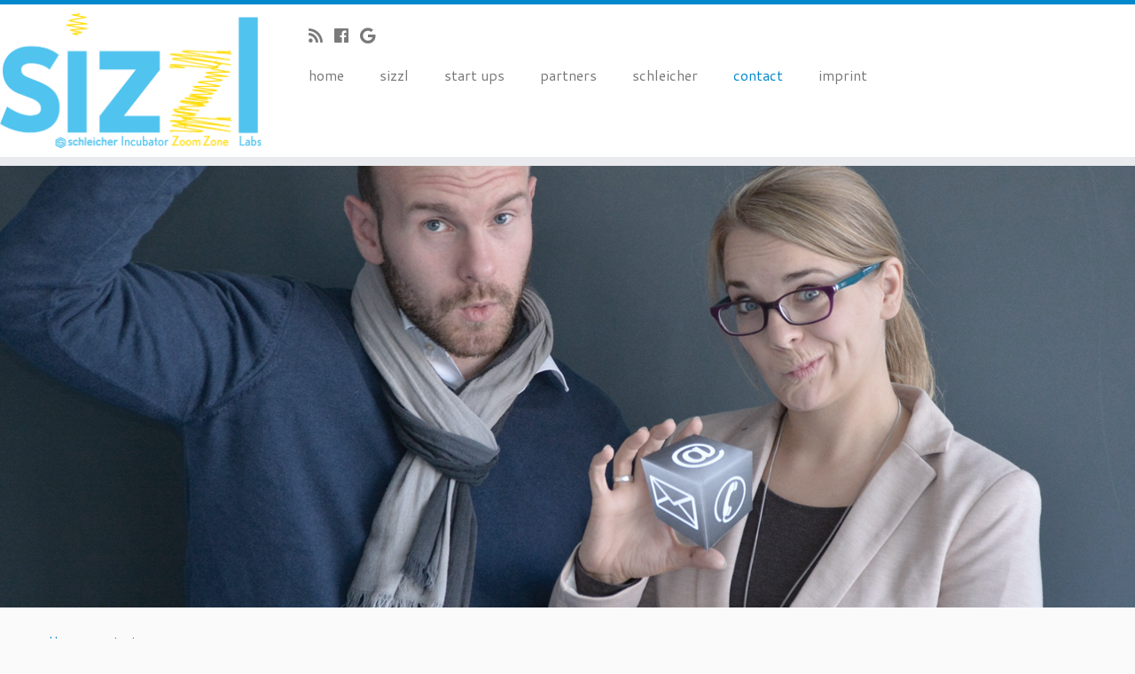

--- FILE ---
content_type: text/html; charset=UTF-8
request_url: http://sizzl.berlin/de/?page_id=25
body_size: 6953
content:
<!DOCTYPE html>
<!--[if IE 7]>
<html class="ie ie7 no-js" lang="en-US">
<![endif]-->
<!--[if IE 8]>
<html class="ie ie8 no-js" lang="en-US">
<![endif]-->
<!--[if !(IE 7) | !(IE 8)  ]><!-->
<html class="no-js" lang="en-US">
<!--<![endif]-->
					<head>
				    <meta charset="UTF-8" />
				    <meta http-equiv="X-UA-Compatible" content="IE=9; IE=8; IE=7; IE=EDGE" />
            				    <meta name="viewport" content="width=device-width, initial-scale=1.0" />
				    <link rel="profile" href="http://gmpg.org/xfn/11" />
				    <link rel="pingback" href="http://sizzl.berlin/de/xmlrpc.php" />

				   <!-- html5shiv for IE8 and less  -->
				    <!--[if lt IE 9]>
				      <script src="http://sizzl.berlin/de/wp-content/themes/customizr/inc/assets/js/html5.js"></script>
				    <![endif]-->
				    <script>(function(html){html.className = html.className.replace(/\bno-js\b/,'js')})(document.documentElement);</script>
<title>contact &#8211; Sizzl</title>
<link rel='dns-prefetch' href='//fonts.googleapis.com' />
<link rel='dns-prefetch' href='//s.w.org' />
<link rel="alternate" type="application/rss+xml" title="Sizzl &raquo; Feed" href="http://sizzl.berlin/de/?feed=rss2" />
<link rel="alternate" type="application/rss+xml" title="Sizzl &raquo; Comments Feed" href="http://sizzl.berlin/de/?feed=comments-rss2" />
<link rel="alternate" type="application/rss+xml" title="Sizzl &raquo; contact Comments Feed" href="http://sizzl.berlin/de/?feed=rss2&#038;page_id=25" />
		<script type="text/javascript">
			window._wpemojiSettings = {"baseUrl":"https:\/\/s.w.org\/images\/core\/emoji\/2.4\/72x72\/","ext":".png","svgUrl":"https:\/\/s.w.org\/images\/core\/emoji\/2.4\/svg\/","svgExt":".svg","source":{"concatemoji":"http:\/\/sizzl.berlin\/de\/wp-includes\/js\/wp-emoji-release.min.js?ver=4.9.6"}};
			!function(a,b,c){function d(a,b){var c=String.fromCharCode;l.clearRect(0,0,k.width,k.height),l.fillText(c.apply(this,a),0,0);var d=k.toDataURL();l.clearRect(0,0,k.width,k.height),l.fillText(c.apply(this,b),0,0);var e=k.toDataURL();return d===e}function e(a){var b;if(!l||!l.fillText)return!1;switch(l.textBaseline="top",l.font="600 32px Arial",a){case"flag":return!(b=d([55356,56826,55356,56819],[55356,56826,8203,55356,56819]))&&(b=d([55356,57332,56128,56423,56128,56418,56128,56421,56128,56430,56128,56423,56128,56447],[55356,57332,8203,56128,56423,8203,56128,56418,8203,56128,56421,8203,56128,56430,8203,56128,56423,8203,56128,56447]),!b);case"emoji":return b=d([55357,56692,8205,9792,65039],[55357,56692,8203,9792,65039]),!b}return!1}function f(a){var c=b.createElement("script");c.src=a,c.defer=c.type="text/javascript",b.getElementsByTagName("head")[0].appendChild(c)}var g,h,i,j,k=b.createElement("canvas"),l=k.getContext&&k.getContext("2d");for(j=Array("flag","emoji"),c.supports={everything:!0,everythingExceptFlag:!0},i=0;i<j.length;i++)c.supports[j[i]]=e(j[i]),c.supports.everything=c.supports.everything&&c.supports[j[i]],"flag"!==j[i]&&(c.supports.everythingExceptFlag=c.supports.everythingExceptFlag&&c.supports[j[i]]);c.supports.everythingExceptFlag=c.supports.everythingExceptFlag&&!c.supports.flag,c.DOMReady=!1,c.readyCallback=function(){c.DOMReady=!0},c.supports.everything||(h=function(){c.readyCallback()},b.addEventListener?(b.addEventListener("DOMContentLoaded",h,!1),a.addEventListener("load",h,!1)):(a.attachEvent("onload",h),b.attachEvent("onreadystatechange",function(){"complete"===b.readyState&&c.readyCallback()})),g=c.source||{},g.concatemoji?f(g.concatemoji):g.wpemoji&&g.twemoji&&(f(g.twemoji),f(g.wpemoji)))}(window,document,window._wpemojiSettings);
		</script>
		<style type="text/css">
img.wp-smiley,
img.emoji {
	display: inline !important;
	border: none !important;
	box-shadow: none !important;
	height: 1em !important;
	width: 1em !important;
	margin: 0 .07em !important;
	vertical-align: -0.1em !important;
	background: none !important;
	padding: 0 !important;
}
</style>
<link rel='stylesheet' id='tc-gfonts-css'  href='//fonts.googleapis.com/css?family=Fjalla+One:400%7CCantarell:400' type='text/css' media='all' />
<link rel='stylesheet' id='wpstatistics-css-css'  href='http://sizzl.berlin/de/wp-content/plugins/wp-statistics/assets/css/frontend.css?ver=12.3.6.1' type='text/css' media='all' />
<link rel='stylesheet' id='wc-shortcodes-style-css'  href='http://sizzl.berlin/de/wp-content/plugins/wc-shortcodes/public/assets/css/style.css?ver=3.42' type='text/css' media='all' />
<link rel='stylesheet' id='lazyload-style-css'  href='http://sizzl.berlin/de/wp-content/plugins/lazy-load-for-videos/assets/css/lazyload-all.css?ver=4.9.6' type='text/css' media='all' />
<link rel='stylesheet' id='customizr-fa-css'  href='http://sizzl.berlin/de/wp-content/themes/customizr/assets/shared/fonts/fa/css/fontawesome-all.min.css?ver=4.1.5' type='text/css' media='all' />
<link rel='stylesheet' id='customizr-common-css'  href='http://sizzl.berlin/de/wp-content/themes/customizr/inc/assets/css/tc_common.min.css?ver=4.1.5' type='text/css' media='all' />
<link rel='stylesheet' id='customizr-skin-css'  href='http://sizzl.berlin/de/wp-content/themes/customizr/inc/assets/css/blue.min.css?ver=4.1.5' type='text/css' media='all' />
<style id='customizr-skin-inline-css' type='text/css'>

                  .site-title,.site-description,h1,h2,h3,.tc-dropcap {
                    font-family : 'Fjalla One';
                    font-weight : 400;
                  }

                  body,.navbar .nav>li>a {
                    font-family : 'Cantarell';
                    font-weight : 400;
                  }
table { border-collapse: separate; }
                           body table { border-collapse: collapse; }
                          
.social-links .social-icon:before { content: none } 
.sticky-enabled .tc-shrink-on .site-logo img {
    					height:30px!important;width:auto!important
    				}

    				.sticky-enabled .tc-shrink-on .brand .site-title {
    					font-size:0.6em;opacity:0.8;line-height:1.2em
    				}

.site-logo img.sticky {
                display: none;
             }

            .sticky-enabled .tc-sticky-logo-on .site-logo img {
                display: none;
             }

            .sticky-enabled .tc-sticky-logo-on .site-logo img.sticky{
                display: inline-block;
            }

.tc-slider-loader-wrapper{ display:none }
html.js .tc-slider-loader-wrapper { display: block }.no-csstransforms3d .tc-slider-loader-wrapper .tc-img-gif-loader {
                                                background: url('http://sizzl.berlin/de/wp-content/themes/customizr/assets/front/img/slider-loader.gif') no-repeat center center;
                                         }.tc-slider-loader-wrapper .tc-css-loader > div { border-color:#08c; }
</style>
<link rel='stylesheet' id='customizr-style-css'  href='http://sizzl.berlin/de/wp-content/themes/customizr/style.css?ver=4.1.5' type='text/css' media='all' />
<link rel='stylesheet' id='fancyboxcss-css'  href='http://sizzl.berlin/de/wp-content/themes/customizr/assets/front/js/libs/fancybox/jquery.fancybox-1.3.4.min.css?ver=4.9.6' type='text/css' media='all' />
<link rel='stylesheet' id='wordpresscanvas-font-awesome-css'  href='http://sizzl.berlin/de/wp-content/plugins/wc-shortcodes/public/assets/css/font-awesome.min.css?ver=4.7.0' type='text/css' media='all' />
<script type='text/javascript' src='http://sizzl.berlin/de/wp-includes/js/jquery/jquery.js?ver=1.12.4'></script>
<script type='text/javascript' src='http://sizzl.berlin/de/wp-includes/js/jquery/jquery-migrate.min.js?ver=1.4.1'></script>
<script type='text/javascript' src='http://sizzl.berlin/de/wp-content/themes/customizr/assets/front/js/libs/modernizr.min.js?ver=4.1.5'></script>
<script type='text/javascript' src='http://sizzl.berlin/de/wp-content/themes/customizr/assets/front/js/libs/fancybox/jquery.fancybox-1.3.4.min.js?ver=4.1.5'></script>
<script type='text/javascript'>
/* <![CDATA[ */
var TCParams = {"_disabled":[],"FancyBoxState":"1","FancyBoxAutoscale":"1","SliderName":"kontakte-head","SliderDelay":"5000","SliderHover":"1","centerSliderImg":"1","SmoothScroll":{"Enabled":true,"Options":{"touchpadSupport":false}},"anchorSmoothScroll":"easeOutExpo","anchorSmoothScrollExclude":{"simple":["[class*=edd]",".tc-carousel-control",".carousel-control","[data-toggle=\"modal\"]","[data-toggle=\"dropdown\"]","[data-toggle=\"tooltip\"]","[data-toggle=\"popover\"]","[data-toggle=\"collapse\"]","[data-toggle=\"tab\"]","[data-toggle=\"pill\"]","[class*=upme]","[class*=um-]"],"deep":{"classes":[],"ids":[]}},"ReorderBlocks":"1","centerAllImg":"1","HasComments":"","LeftSidebarClass":".span3.left.tc-sidebar","RightSidebarClass":".span3.right.tc-sidebar","LoadModernizr":"1","stickyCustomOffset":{"_initial":0,"_scrolling":0,"options":{"_static":true,"_element":""}},"stickyHeader":"1","dropdowntoViewport":"1","timerOnScrollAllBrowsers":"1","extLinksStyle":"","extLinksTargetExt":"1","extLinksSkipSelectors":{"classes":["btn","button"],"ids":[]},"dropcapEnabled":"","dropcapWhere":{"post":"","page":""},"dropcapMinWords":"50","dropcapSkipSelectors":{"tags":["IMG","IFRAME","H1","H2","H3","H4","H5","H6","BLOCKQUOTE","UL","OL"],"classes":["btn","tc-placeholder-wrap"],"id":[]},"imgSmartLoadEnabled":"1","imgSmartLoadOpts":{"parentSelectors":[".article-container",".__before_main_wrapper",".widget-front"],"opts":{"excludeImg":[".tc-holder-img"]}},"imgSmartLoadsForSliders":"","goldenRatio":"1.618","gridGoldenRatioLimit":"350","isSecondMenuEnabled":"","secondMenuRespSet":"in-sn-before","isParallaxOn":"1","parallaxRatio":"0.55","pluginCompats":[],"adminAjaxUrl":"http:\/\/sizzl.berlin\/de\/wp-admin\/admin-ajax.php","ajaxUrl":"http:\/\/sizzl.berlin\/de\/?czrajax=1","frontNonce":{"id":"CZRFrontNonce","handle":"d2794d8b43"},"isDevMode":"","isModernStyle":"","i18n":{"Permanently dismiss":"Permanently dismiss"},"frontNotifications":{"styleSwitcher":{"enabled":false,"content":"","dismissAction":"dismiss_style_switcher_note_front","ajaxUrl":"http:\/\/sizzl.berlin\/de\/wp-admin\/admin-ajax.php"}}};
/* ]]> */
</script>
<script type='text/javascript' src='http://sizzl.berlin/de/wp-content/themes/customizr/inc/assets/js/tc-scripts.min.js?ver=4.1.5'></script>
<link rel='https://api.w.org/' href='http://sizzl.berlin/de/index.php?rest_route=/' />
<link rel="EditURI" type="application/rsd+xml" title="RSD" href="http://sizzl.berlin/de/xmlrpc.php?rsd" />
<link rel="wlwmanifest" type="application/wlwmanifest+xml" href="http://sizzl.berlin/de/wp-includes/wlwmanifest.xml" /> 
<meta name="generator" content="WordPress 4.9.6" />
<link rel="canonical" href="http://sizzl.berlin/de/?page_id=25" />
<link rel='shortlink' href='http://sizzl.berlin/de/?p=25' />
<link rel="alternate" type="application/json+oembed" href="http://sizzl.berlin/de/index.php?rest_route=%2Foembed%2F1.0%2Fembed&#038;url=http%3A%2F%2Fsizzl.berlin%2Fde%2F%3Fpage_id%3D25" />

<meta http-equiv="Content-Language" content="en-US" />
<style type="text/css" media="screen">
.qtrans_flag span { display:none }
.qtrans_flag { height:12px; width:18px; display:block }
.qtrans_flag_and_text { padding-left:20px }
.qtrans_flag_en { background:url(http://sizzl.berlin/de/wp-content/plugins/qtranslate/flags/gb.png) no-repeat }
</style>
<link id="czr-favicon" rel="shortcut icon" href="http://sizzl.berlin/de/wp-content/uploads/2015/05/Favicon1.png" type="image/png"><style type="text/css">.titletext.youtube { display: none; }</style>				</head>
				
	<body class="page-template-default page page-id-25 wc-shortcodes-font-awesome-enabled tc-fade-hover-links tc-r-sidebar tc-center-images skin-blue tc-sticky-header sticky-disabled tc-transparent-on-scroll no-navbar tc-regular-menu" >


    
    <div id="tc-page-wrap" class="">

  		
  	   	<header class="tc-header clearfix row-fluid tc-tagline-off tc-title-logo-on tc-sticky-logo-on tc-shrink-on tc-menu-on logo-left tc-second-menu-in-sn-before-when-mobile" role="banner">
  			
        <div class="brand span3 pull-left">
        <a class="site-logo" href="http://sizzl.berlin/de/" title="Sizzl | Schleicher Incubator Zoom Zone Labs"><img src="http://sizzl.berlin/de/wp-content/uploads/2015/05/Sizzle-Logo_mit_Untertitel2.png" alt="Back Home" width="1188" height="613"  data-no-retina class=" attachment-782"/><img src="http://sizzl.berlin/de/wp-content/uploads/2015/05/Sizzle-Logo_Final-ohne-Untertitel1.png" alt="Back Home" width="1171" height="544"  data-no-retina class="sticky attachment-783"/></a>        </div> <!-- brand span3 -->

              	<div class="navbar-wrapper clearfix span9 tc-submenu-fade tc-submenu-move tc-open-on-hover pull-menu-left">
        	<div class="navbar resp">
          		<div class="navbar-inner" role="navigation">
            		<div class="row-fluid">
              		<div class="social-block span5"><div class="social-links"><a rel="nofollow" class="social-icon icon-feed"  title="Subscribe to my rss feed" aria-label="Subscribe to my rss feed" href="http://test.sizzl.de/?feed=rss"  target="_blank" ><i class="fas fa-rss"></i></a><a rel="nofollow" class="social-icon icon-facebook"  title="Follow me on Facebook" aria-label="Follow me on Facebook" href="https://www.facebook.com/pages/Sizzl/256125021264595?sk=timeline"  target="_blank" ><i class="fab fa-facebook"></i></a><a rel="nofollow" class="social-icon icon-google"  title="Follow me on Google+" aria-label="Follow me on Google+" href="https://plus.google.com/u/0/b/103238560537929750025/103238560537929750025/posts/X6HEk5XUzE3"  target="_blank" ><i class="fab fa-google"></i></a></div></div><div class="nav-collapse collapse tc-hover-menu-wrapper"><div class="menu-sizzl_menue_2014-container"><ul id="menu-sizzl_menue_2014-2" class="nav tc-hover-menu"><li class="menu-item menu-item-type-post_type menu-item-object-page menu-item-home menu-item-771"><a href="http://sizzl.berlin/de/">home</a></li>
<li class="menu-item menu-item-type-post_type menu-item-object-page menu-item-774"><a href="http://sizzl.berlin/de/?page_id=773">sizzl</a></li>
<li class="menu-item menu-item-type-post_type menu-item-object-page menu-item-1081"><a href="http://sizzl.berlin/de/?page_id=757">start ups</a></li>
<li class="menu-item menu-item-type-post_type menu-item-object-page menu-item-715"><a href="http://sizzl.berlin/de/?page_id=710">partners</a></li>
<li class="menu-item menu-item-type-post_type menu-item-object-page menu-item-528"><a href="http://sizzl.berlin/de/?page_id=526">schleicher</a></li>
<li class="menu-item menu-item-type-post_type menu-item-object-page current-menu-item page_item page-item-25 current_page_item menu-item-506"><a href="http://sizzl.berlin/de/?page_id=25">contact</a></li>
<li class="menu-item menu-item-type-post_type menu-item-object-page menu-item-417"><a href="http://sizzl.berlin/de/?page_id=28">imprint</a></li>
</ul></div></div><div class="btn-toggle-nav pull-right"><button type="button" class="btn menu-btn" data-toggle="collapse" data-target=".nav-collapse" title="Open the menu" aria-label="Open the menu"><span class="icon-bar"></span><span class="icon-bar"></span><span class="icon-bar"></span> </button></div>          			</div><!-- /.row-fluid -->
          		</div><!-- /.navbar-inner -->
        	</div><!-- /.navbar resp -->
      	</div><!-- /.navbar-wrapper -->
    	  		</header>
  		<div id="tc-reset-margin-top" class="container-fluid" style="margin-top:103px"></div>    <div id="customizr-slider-1" class="carousel customizr-slide kontakte-head parallax-wrapper">

            <div id="tc-slider-loader-wrapper-1" class="tc-slider-loader-wrapper">
        <div class="tc-img-gif-loader"></div>
        <div class="tc-css-loader tc-mr-loader"><div></div><div></div><div></div></div>      </div>
    
      
      <div class="carousel-inner center-slides-enabled czr-parallax-slider" data-parallax-ratio="0.55">
            <div class="czr-item active slide-946">
          <div class="carousel-image slider-full">
      <img width="1500" height="500" src="http://sizzl.berlin/de/wp-content/uploads/2015/10/Kontakte-geaendert-1500x500.png" class="slide" alt="" />    </div> <!-- .carousel-image -->
        </div><!-- /.czr-item -->
          </div><!-- /.carousel-inner -->

      
    </div><!-- /#customizr-slider -->

    <div id="main-wrapper" class="container">

    <div class="tc-hot-crumble container" role="navigation"><div class="row"><div class="span12"><div class="breadcrumb-trail breadcrumbs" itemprop="breadcrumb"><span class="trail-begin"><a href="http://sizzl.berlin/de" title="Sizzl" rel="home" class="trail-begin">Home</a></span> <span class="sep">&raquo;</span> <span class="trail-end">contact</span></div></div></div></div>
    <div class="container" role="main">
        <div class="row column-content-wrapper">

            
                <div id="content" class="span9 article-container tc-gallery-style">

                    
                        
                                                                                    
                                                                    <article id="page-25" class="row-fluid post-25 page type-page status-publish has-post-thumbnail">
                                                <header class="entry-header">
          <h1 class="entry-title ">contact</h1><hr class="featurette-divider __before_content">        </header>
        
        <div class="entry-content">
          <h1>sizzl Schleicher Incubator Zoom Zone Labs</h1>
<table style="border: 0;">
<tbody>
<tr style="border: 0;">
<td style="border: 0;"><iframe style="border: 0;" src="https://www.google.com/maps/embed?pb=!1m14!1m8!1m3!1d38835.285187283094!2d13.213964097230543!3d52.52971917033155!3m2!1i1024!2i768!4f13.1!3m3!1m2!1s0x47a8565197544537%3A0x4f113feb0937a11a!2sSchleicher+Electronic+GmbH+%26+Co.+KG!5e0!3m2!1sde!2sde!4v1405083043651" width="415" height="550" frameborder="0"></iframe></td>
<td style="border: 0; padding: 10px;">Wilhelm-Kabus-Str. 21-35<br />
10829 Berlin<br />
(formerly Kolonnenstr. 30)Tel.: 030 33005-0<br />
E-Mail: <a href="mailto:florian@sizzl.berlin" target="_blank" rel="noopener">contact@sizzl.berlin</a></p>
<p>&nbsp;</p>
<p>For more information have a look on our  <a title="Google sizzl" href="https://plus.google.com/u/0/b/103238560537929750025/103238560537929750025/about">Google </a>or <a title="sizzl facebook" href="https://www.facebook.com/pages/Sizzl/256125021264595" target="_blank" rel="noopener">Facebook Site </a>.</td>
</tr>
</tbody>
</table>
        </div>

                                            </article>
                                
                            
                        
                    
                </div><!--.article-container -->

           
        <div class="span3 right tc-sidebar">
           <div id="right" class="widget-area" role="complementary">
                          </div><!-- //#left or //#right -->
        </div><!--.tc-sidebar -->

        
        </div><!--.row -->
    </div><!-- .container role: main -->

    
</div><!-- //#main-wrapper -->

  		<!-- FOOTER -->
  		<footer id="footer" class="">
  		 		    				 <div class="colophon">
			 	<div class="container">
			 		<div class="row-fluid">
					    <div class="span3 social-block pull-left"><span class="social-links"><a rel="nofollow" class="social-icon icon-feed"  title="Subscribe to my rss feed" aria-label="Subscribe to my rss feed" href="http://test.sizzl.de/?feed=rss"  target="_blank" ><i class="fas fa-rss"></i></a><a rel="nofollow" class="social-icon icon-facebook"  title="Follow me on Facebook" aria-label="Follow me on Facebook" href="https://www.facebook.com/pages/Sizzl/256125021264595?sk=timeline"  target="_blank" ><i class="fab fa-facebook"></i></a><a rel="nofollow" class="social-icon icon-google"  title="Follow me on Google+" aria-label="Follow me on Google+" href="https://plus.google.com/u/0/b/103238560537929750025/103238560537929750025/posts/X6HEk5XUzE3"  target="_blank" ><i class="fab fa-google"></i></a></span></div><div class="span6 credits"><p>&middot; <span class="tc-copyright-text">&copy; 2026</span> <a href="http://sizzl.berlin/de" title="Sizzl" rel="bookmark">Sizzl</a> &middot; <span class="tc-wp-powered-text">Powered by</span> <a class="icon-wordpress" target="_blank" href="https://wordpress.org" title="Powered by WordPress"></a> &middot; <span class="tc-credits-text">Designed with the <a class="czr-designer-link" href="https://presscustomizr.com/customizr" title="Customizr theme">Customizr theme</a> </span> &middot;</p></div>	      			</div><!-- .row-fluid -->
	      		</div><!-- .container -->
	      	</div><!-- .colophon -->
	    	  		</footer>
    </div><!-- //#tc-page-wrapper -->
		<script>
  (function(i,s,o,g,r,a,m){i['GoogleAnalyticsObject']=r;i[r]=i[r]||function(){
  (i[r].q=i[r].q||[]).push(arguments)},i[r].l=1*new Date();a=s.createElement(o),
  m=s.getElementsByTagName(o)[0];a.async=1;a.src=g;m.parentNode.insertBefore(a,m)
  })(window,document,'script','//www.google-analytics.com/analytics.js','ga');

  ga('create', 'UA-55857785-1', 'auto');
  ga('send', 'pageview');

</script>
<script type='text/javascript' src='http://sizzl.berlin/de/wp-includes/js/imagesloaded.min.js?ver=3.2.0'></script>
<script type='text/javascript' src='http://sizzl.berlin/de/wp-includes/js/masonry.min.js?ver=3.3.2'></script>
<script type='text/javascript' src='http://sizzl.berlin/de/wp-includes/js/jquery/jquery.masonry.min.js?ver=3.1.2b'></script>
<script type='text/javascript'>
/* <![CDATA[ */
var WCShortcodes = {"ajaxurl":"http:\/\/sizzl.berlin\/de\/wp-admin\/admin-ajax.php"};
/* ]]> */
</script>
<script type='text/javascript' src='http://sizzl.berlin/de/wp-content/plugins/wc-shortcodes/public/assets/js/rsvp.js?ver=3.42'></script>
<script type='text/javascript'>
/* <![CDATA[ */
var lazyload_video_settings = {"youtube":{"theme":"dark","colour":"red","showinfo":true,"relations":true,"buttonstyle":"","controls":true,"loadpolicy":true,"responsive":false,"thumbnailquality":"0","preroll":"","postroll":"","displaybranding":false,"callback":"<!--YOUTUBE_CALLBACK-->"},"vimeo":{"buttonstyle":"","playercolour":"","responsive":false,"preroll":"","postroll":"","show_title":false,"displaybranding":false,"callback":"<!--VIMEO_CALLBACK-->"}};
/* ]]> */
</script>
<script type='text/javascript' src='http://sizzl.berlin/de/wp-content/plugins/lazy-load-for-videos/assets/js/lazyload-all.js?ver=2.3.1'></script>
<script type='text/javascript' src='http://sizzl.berlin/de/wp-includes/js/comment-reply.min.js?ver=4.9.6'></script>
<script type='text/javascript' src='http://sizzl.berlin/de/wp-includes/js/jquery/ui/core.min.js?ver=1.11.4'></script>
<script type='text/javascript' src='http://sizzl.berlin/de/wp-includes/js/jquery/ui/effect.min.js?ver=1.11.4'></script>
<script type='text/javascript' src='http://sizzl.berlin/de/wp-includes/js/wp-embed.min.js?ver=4.9.6'></script>
<div id="tc-footer-btt-wrapper" class="tc-btt-wrapper right"><i class="btt-arrow"></i></div>	</body>
	</html>

--- FILE ---
content_type: text/plain
request_url: https://www.google-analytics.com/j/collect?v=1&_v=j102&a=461521835&t=pageview&_s=1&dl=http%3A%2F%2Fsizzl.berlin%2Fde%2F%3Fpage_id%3D25&ul=en-us%40posix&dt=contact%20%E2%80%93%20Sizzl&sr=1280x720&vp=1280x720&_u=IEBAAEABAAAAACAAI~&jid=2072625174&gjid=273083104&cid=562758319.1769831838&tid=UA-55857785-1&_gid=1876675991.1769831838&_r=1&_slc=1&z=93328304
body_size: -284
content:
2,cG-W550P1N5QW